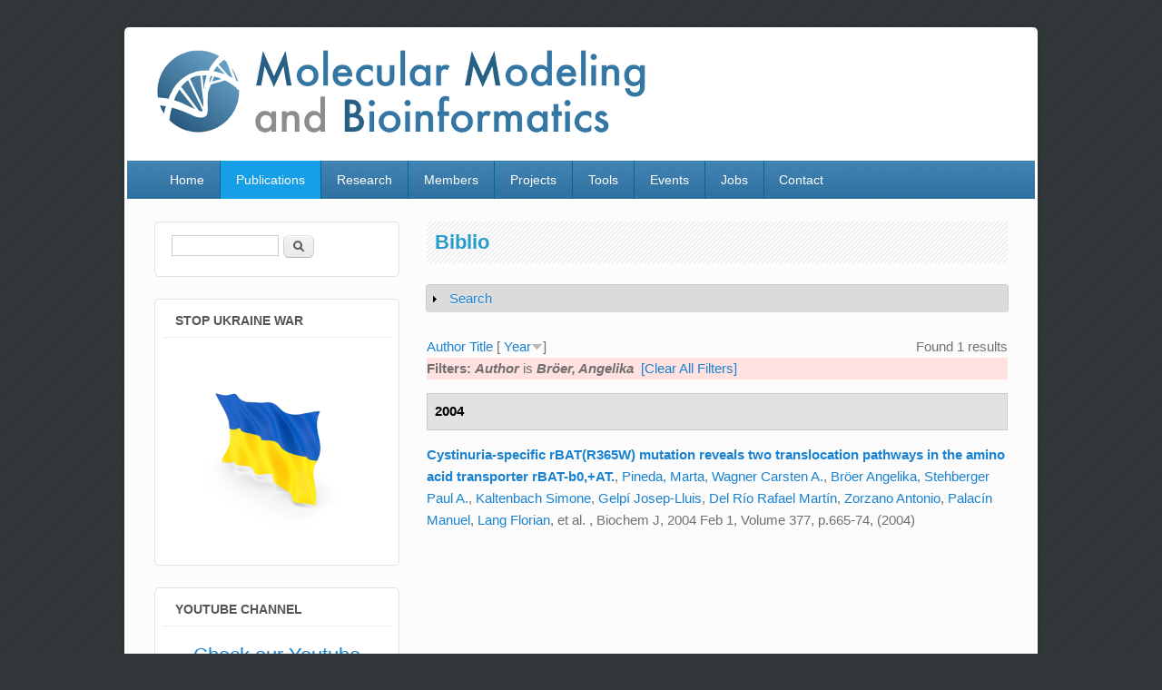

--- FILE ---
content_type: application/javascript
request_url: https://mmb.irbbarcelona.org/www/sites/all/themes/impact_theme/js/pngfix.min.js?oj59m9
body_size: 3051
content:
/**
* DD_belatedPNG: Adds IE6 support: PNG images for CSS background-image and HTML <IMG/>.
* Author: Drew Diller
* Email: drew.diller@gmail.com
* URL: http://www.dillerdesign.com/experiment/DD_belatedPNG/
* Version: 0.0.8a
* Licensed under the MIT License: http://dillerdesign.com/experiment/DD_belatedPNG/#license
*
* Example usage:
* DD_belatedPNG.fix('.png_bg'); // argument is a CSS selector
* DD_belatedPNG.fixPng( someNode ); // argument is an HTMLDomElement
**/

/*
PLEASE READ:
Absolutely everything in this script is SILLY.  I know this.  IE's rendering of certain pixels doesn't make sense, so neither does this code!
*/

var DD_belatedPNG={ns:"DD_belatedPNG",imgSize:{},delay:10,nodesFixed:0,createVmlNameSpace:function(){if(document.namespaces&&!document.namespaces[this.ns])document.namespaces.add(this.ns,"urn:schemas-microsoft-com:vml")},createVmlStyleSheet:function(){var screenStyleSheet,printStyleSheet;screenStyleSheet=document.createElement("style");screenStyleSheet.setAttribute("media","screen");document.documentElement.firstChild.insertBefore(screenStyleSheet,document.documentElement.firstChild.firstChild);if(screenStyleSheet.styleSheet){screenStyleSheet=
screenStyleSheet.styleSheet;screenStyleSheet.addRule(this.ns+"\\:*","{behavior:url(#default#VML)}");screenStyleSheet.addRule(this.ns+"\\:shape","position:absolute;");screenStyleSheet.addRule("img."+this.ns+"_sizeFinder","behavior:none; border:none; position:absolute; z-index:-1; top:-10000px; visibility:hidden;");this.screenStyleSheet=screenStyleSheet;printStyleSheet=document.createElement("style");printStyleSheet.setAttribute("media","print");document.documentElement.firstChild.insertBefore(printStyleSheet,
document.documentElement.firstChild.firstChild);printStyleSheet=printStyleSheet.styleSheet;printStyleSheet.addRule(this.ns+"\\:*","{display: none !important;}");printStyleSheet.addRule("img."+this.ns+"_sizeFinder","{display: none !important;}")}},readPropertyChange:function(){var el,display,v;el=event.srcElement;if(!el.vmlInitiated)return;if(event.propertyName.search("background")!=-1||event.propertyName.search("border")!=-1)DD_belatedPNG.applyVML(el);if(event.propertyName=="style.display"){display=
el.currentStyle.display=="none"?"none":"block";for(v in el.vml)if(el.vml.hasOwnProperty(v))el.vml[v].shape.style.display=display}if(event.propertyName.search("filter")!=-1)DD_belatedPNG.vmlOpacity(el)},vmlOpacity:function(el){if(el.currentStyle.filter.search("lpha")!=-1){var trans=el.currentStyle.filter;trans=parseInt(trans.substring(trans.lastIndexOf("=")+1,trans.lastIndexOf(")")),10)/100;el.vml.color.shape.style.filter=el.currentStyle.filter;el.vml.image.fill.opacity=trans}},handlePseudoHover:function(el){setTimeout(function(){DD_belatedPNG.applyVML(el)},
1)},fix:function(selector){if(this.screenStyleSheet){var selectors,i;selectors=selector.split(",");for(i=0;i<selectors.length;i++)this.screenStyleSheet.addRule(selectors[i],"behavior:expression(DD_belatedPNG.fixPng(this))")}},applyVML:function(el){el.runtimeStyle.cssText="";this.vmlFill(el);this.vmlOffsets(el);this.vmlOpacity(el);if(el.isImg)this.copyImageBorders(el)},attachHandlers:function(el){var self,handlers,handler,moreForAs,a,h;self=this;handlers={resize:"vmlOffsets",move:"vmlOffsets"};if(el.nodeName==
"A"){moreForAs={mouseleave:"handlePseudoHover",mouseenter:"handlePseudoHover",focus:"handlePseudoHover",blur:"handlePseudoHover"};for(a in moreForAs)if(moreForAs.hasOwnProperty(a))handlers[a]=moreForAs[a]}for(h in handlers)if(handlers.hasOwnProperty(h)){handler=function(){self[handlers[h]](el)};el.attachEvent("on"+h,handler)}el.attachEvent("onpropertychange",this.readPropertyChange)},giveLayout:function(el){el.style.zoom=1;if(el.currentStyle.position=="static")el.style.position="relative"},copyImageBorders:function(el){var styles,
s;styles={"borderStyle":true,"borderWidth":true,"borderColor":true};for(s in styles)if(styles.hasOwnProperty(s))el.vml.color.shape.style[s]=el.currentStyle[s]},vmlFill:function(el){if(!el.currentStyle)return;else{var elStyle,noImg,lib,v,img,imgLoaded;elStyle=el.currentStyle}for(v in el.vml)if(el.vml.hasOwnProperty(v))el.vml[v].shape.style.zIndex=elStyle.zIndex;el.runtimeStyle.backgroundColor="";el.runtimeStyle.backgroundImage="";noImg=true;if(elStyle.backgroundImage!="none"||el.isImg){if(!el.isImg){el.vmlBg=
elStyle.backgroundImage;el.vmlBg=el.vmlBg.substr(5,el.vmlBg.lastIndexOf('")')-5)}else el.vmlBg=el.src;lib=this;if(!lib.imgSize[el.vmlBg]){img=document.createElement("img");lib.imgSize[el.vmlBg]=img;img.className=lib.ns+"_sizeFinder";img.runtimeStyle.cssText="behavior:none; position:absolute; left:-10000px; top:-10000px; border:none; margin:0; padding:0;";imgLoaded=function(){this.width=this.offsetWidth;this.height=this.offsetHeight;lib.vmlOffsets(el)};img.attachEvent("onload",imgLoaded);img.src=el.vmlBg;
img.removeAttribute("width");img.removeAttribute("height");document.body.insertBefore(img,document.body.firstChild)}el.vml.image.fill.src=el.vmlBg;noImg=false}el.vml.image.fill.on=!noImg;el.vml.image.fill.color="none";el.vml.color.shape.style.backgroundColor=elStyle.backgroundColor;el.runtimeStyle.backgroundImage="none";el.runtimeStyle.backgroundColor="transparent"},vmlOffsets:function(el){var thisStyle,size,fudge,makeVisible,bg,bgR,dC,altC,b,c,v;thisStyle=el.currentStyle;size={"W":el.clientWidth+
1,"H":el.clientHeight+1,"w":this.imgSize[el.vmlBg].width,"h":this.imgSize[el.vmlBg].height,"L":el.offsetLeft,"T":el.offsetTop,"bLW":el.clientLeft,"bTW":el.clientTop};fudge=size.L+size.bLW==1?1:0;makeVisible=function(vml,l,t,w,h,o){vml.coordsize=w+","+h;vml.coordorigin=o+","+o;vml.path="m0,0l"+w+",0l"+w+","+h+"l0,"+h+" xe";vml.style.width=w+"px";vml.style.height=h+"px";vml.style.left=l+"px";vml.style.top=t+"px"};makeVisible(el.vml.color.shape,size.L+(el.isImg?0:size.bLW),size.T+(el.isImg?0:size.bTW),
size.W-1,size.H-1,0);makeVisible(el.vml.image.shape,size.L+size.bLW,size.T+size.bTW,size.W,size.H,1);bg={"X":0,"Y":0};if(el.isImg){bg.X=parseInt(thisStyle.paddingLeft,10)+1;bg.Y=parseInt(thisStyle.paddingTop,10)+1}else for(b in bg)if(bg.hasOwnProperty(b))this.figurePercentage(bg,size,b,thisStyle["backgroundPosition"+b]);el.vml.image.fill.position=bg.X/size.W+","+bg.Y/size.H;bgR=thisStyle.backgroundRepeat;dC={"T":1,"R":size.W+fudge,"B":size.H,"L":1+fudge};altC={"X":{"b1":"L","b2":"R","d":"W"},"Y":{"b1":"T",
"b2":"B","d":"H"}};if(bgR!="repeat"||el.isImg){c={"T":bg.Y,"R":bg.X+size.w,"B":bg.Y+size.h,"L":bg.X};if(bgR.search("repeat-")!=-1){v=bgR.split("repeat-")[1].toUpperCase();c[altC[v].b1]=1;c[altC[v].b2]=size[altC[v].d]}if(c.B>size.H)c.B=size.H;el.vml.image.shape.style.clip="rect("+c.T+"px "+(c.R+fudge)+"px "+c.B+"px "+(c.L+fudge)+"px)"}else el.vml.image.shape.style.clip="rect("+dC.T+"px "+dC.R+"px "+dC.B+"px "+dC.L+"px)"},figurePercentage:function(bg,size,axis,position){var horizontal,fraction;fraction=
true;horizontal=axis=="X";switch(position){case "left":case "top":bg[axis]=0;break;case "center":bg[axis]=0.5;break;case "right":case "bottom":bg[axis]=1;break;default:if(position.search("%")!=-1)bg[axis]=parseInt(position,10)/100;else fraction=false}bg[axis]=Math.ceil(fraction?size[horizontal?"W":"H"]*bg[axis]-size[horizontal?"w":"h"]*bg[axis]:parseInt(position,10));if(bg[axis]%2===0)bg[axis]++;return bg[axis]},fixPng:function(el){el.style.behavior="none";var lib,els,nodeStr,v,e;if(el.nodeName==
"BODY"||el.nodeName=="TD"||el.nodeName=="TR")return;el.isImg=false;if(el.nodeName=="IMG")if(el.src.toLowerCase().search(/\.png$/)!=-1){el.isImg=true;el.style.visibility="hidden"}else return;else if(el.currentStyle.backgroundImage.toLowerCase().search(".png")==-1)return;lib=DD_belatedPNG;el.vml={color:{},image:{}};els={shape:{},fill:{}};for(v in el.vml)if(el.vml.hasOwnProperty(v)){for(e in els)if(els.hasOwnProperty(e)){nodeStr=lib.ns+":"+e;el.vml[v][e]=document.createElement(nodeStr)}el.vml[v].shape.stroked=
false;el.vml[v].shape.appendChild(el.vml[v].fill);el.parentNode.insertBefore(el.vml[v].shape,el)}el.vml.image.shape.fillcolor="none";el.vml.image.fill.type="tile";el.vml.color.fill.on=false;lib.attachHandlers(el);lib.giveLayout(el);lib.giveLayout(el.offsetParent);el.vmlInitiated=true;lib.applyVML(el)}};try{document.execCommand("BackgroundImageCache",false,true)}catch(r){}DD_belatedPNG.createVmlNameSpace();DD_belatedPNG.createVmlStyleSheet();DD_belatedPNG.fix(".pngfix");
